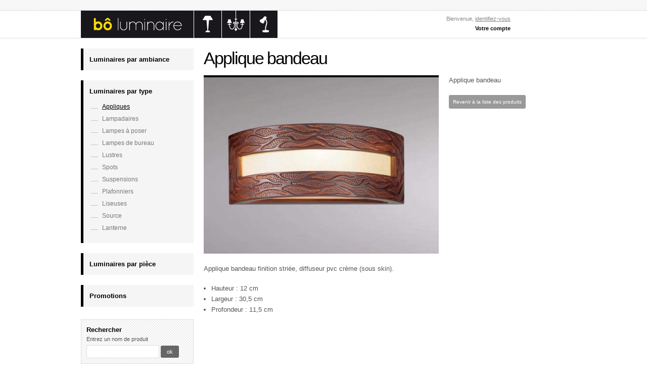

--- FILE ---
content_type: text/html; charset=utf-8
request_url: http://www.boluminaire.com/appliques/41-applique-bandeau.html
body_size: 4611
content:

<!DOCTYPE html PUBLIC "-//W3C//DTD XHTML 1.1//EN" "http://www.w3.org/TR/xhtml11/DTD/xhtml11.dtd"><html xmlns="http://www.w3.org/1999/xhtml" xml:lang="fr"><head ><title >Luminaire ethnique pour sejour  : Applique bandeau SAMPA</title><meta name="description" content="Applique bandeau" /><meta http-equiv="Content-Type" content="application/xhtml+xml; charset=utf-8" /><meta name="generator" content="PrestaShop" /><meta name="robots" content="index,follow" /><link rel="icon" type="image/vnd.microsoft.icon" href="http://www.boluminaire.com/img/favicon.ico?1769647561" /><link rel="shortcut icon" type="image/x-icon" href="http://www.boluminaire.com/img/favicon.ico?1769647561" /><script type="text/javascript">/* <![CDATA[ */
var baseDir='http://www.boluminaire.com/';var static_token='4ed8965336158b307f78143a0f7f96b8';var token='943711ef1ea4ee3b1aae3398edbbe473';var priceDisplayPrecision=2;var priceDisplayMethod=0;var roundMode=2;/* ]]> */</script><link href="http://www.boluminaire.com/themes/bo/cache/beb358a8564491fd3cea8b00a4f236c4_all.css" rel="stylesheet" type="text/css" media="all" /><link href="http://www.boluminaire.com/themes/bo/cache/78d284833f58d758ee75688703bd9d6e_screen.css" rel="stylesheet" type="text/css" media="screen" /><script src="http://www.boluminaire.com/themes/bo/cache/e798031e6f2ceebecc2075caba1ac6a5.js" type="text/javascript">/* <![CDATA[ *//* ]]> */</script><script src="http://www.boluminaire.com/themes/bo/js/jquery.hoverIntent.min.js" type="text/javascript">/* <![CDATA[ *//* ]]> */</script><script type="text/javascript">/* <![CDATA[ */
var _gaq=_gaq||[];_gaq.push(['_setAccount','UA-25965665-1']);_gaq.push(['_trackPageview','']);_gaq.push(['_trackPageLoadTime']);(function(){var ga=document.createElement('script');ga.type='text/javascript';ga.async=true;ga.src=('https:'==document.location.protocol?'https://ssl':'http://www')+'.google-analytics.com/ga.js';var s=document.getElementsByTagName('script')[0];s.parentNode.insertBefore(ga,s);})();/* ]]> */</script></head><body id="product"><div id="header_all"><div id="header"> <a href="http://www.boluminaire.com/" id="header_logo" title="B&ocirc; Luminaire"><img class="logo" src="http://www.boluminaire.com/img/bo-luminaire.jpg" alt="B&ocirc; Luminaire" /></a><div id="header_user"><p id="header_user_info"> Bienvenue, <a href="http://www.boluminaire.com/mon-compte">identifiez-vous</a></p><p id="account_user_info"> <a href="http://www.boluminaire.com/mon-compte" title="Votre compte">Votre compte</a></p></div></div></div><div id="columns"><div class="column" id="left_column"><div class="block" id="categories_block_left"><ul class="tree "><li > <a href="http://www.boluminaire.com/2-ambiance" title="">Luminaires par ambiance</a><ul class="subMenu"><li > <a href="http://www.boluminaire.com/5-contemporaine" title="Luminaires d&#039;ambiance contemporaine">Contemporaine</a></li><li > <a href="http://www.boluminaire.com/6-ethnique" title="Luminaires d&#039;ambiance ethnique">Ethnique</a></li><li > <a href="http://www.boluminaire.com/8-classique" title="Luminaires d&#039;ambiance classique">Classique</a></li><li > <a href="http://www.boluminaire.com/9-montagne" title="Luminaires ambiance montagne">Montagne</a></li><li > <a href="http://www.boluminaire.com/10-campagne" title="Luminaires ambiance campagne">Campagne</a></li><li > <a href="http://www.boluminaire.com/11-design" title="Luminaires design">Design</a></li><li > <a href="http://www.boluminaire.com/12-florale" title="Luminaires d&#039;ambiance florale">Florale</a></li><li > <a href="http://www.boluminaire.com/40-baroque" title="Luminaires de style baroque">Baroque</a></li><li > <a href="http://www.boluminaire.com/41-industriel" title="Luminaires de style industriel">Industriel</a></li></ul></li><li > <a href="http://www.boluminaire.com/3-type" title="">Luminaires par type</a><ul class="subMenu"><li class="selected"> <a href="http://www.boluminaire.com/14-appliques" title="">Appliques</a></li><li > <a href="http://www.boluminaire.com/15-lampadaires" title="">Lampadaires</a></li><li > <a href="http://www.boluminaire.com/16-lampes-a-poser" title="">Lampes à poser</a></li><li > <a href="http://www.boluminaire.com/17-lampes-de-bureau" title="">Lampes de bureau</a></li><li > <a href="http://www.boluminaire.com/18-lustres" title="">Lustres</a></li><li > <a href="http://www.boluminaire.com/19-spots" title="">Spots</a></li><li > <a href="http://www.boluminaire.com/20-suspensions" title="">Suspensions</a></li><li > <a href="http://www.boluminaire.com/21-plafonniers" title="">Plafonniers</a></li><li > <a href="http://www.boluminaire.com/22-liseuses" title="">Liseuses</a></li><li > <a href="http://www.boluminaire.com/42-source" title="">Source</a></li><li > <a href="http://www.boluminaire.com/43-lanterne" title="">Lanterne</a></li></ul></li><li > <a href="http://www.boluminaire.com/4-piece" title="">Luminaires par pièce</a><ul class="subMenu"><li > <a href="http://www.boluminaire.com/29-cuisine" title="Luminaires pour cuisine">Cuisine</a></li><li > <a href="http://www.boluminaire.com/30-salon" title="Luminaires pour salon">Salon</a></li><li > <a href="http://www.boluminaire.com/31-salle-a-manger" title="Luminaires pour salle à manger">Salle à manger</a></li><li > <a href="http://www.boluminaire.com/32-chambre" title="Luminaires pour chambre">Chambre</a></li><li > <a href="http://www.boluminaire.com/33-bureau" title="Luminaires pour bureau">Bureau</a></li><li > <a href="http://www.boluminaire.com/34-couloir" title="Luminaires pour couloir">Couloir</a></li><li > <a href="http://www.boluminaire.com/35-escalier" title="Luminaires pour escalier">Escalier</a></li><li > <a href="http://www.boluminaire.com/36-salle-de-bain" title="Luminaires pour salle de bain">Salle de bain</a></li><li > <a href="http://www.boluminaire.com/39-exterieur" title="Luminaires pour l&#039;extérieur">Extérieur</a></li></ul></li><li > <a href="http://www.boluminaire.com/46-promotions" title="">Promotions</a></li></ul></div><script type="text/javascript">/* <![CDATA[ */
$('div#categories_block_left ul.dhtml').hide();/* ]]> */</script><div class="block exclusive" id="search_block_left"><h4 >Rechercher</h4><form action="http://www.boluminaire.com/recherche" id="searchbox" method="get"><p class="block_content"> <label for="search_query_block">Entrez un nom de produit</label> <input type="hidden" name="orderby" value="position" /> <input type="hidden" name="orderway" value="desc" /> <input class="search_query" type="text" id="search_query_block" name="search_query" value="" /> <input type="submit" id="search_button" class="button_mini" value="ok" /></p></form></div><script type="text/javascript">/* <![CDATA[ */
$('document').ready(function(){$("#search_query_block").autocomplete('http://www.boluminaire.com/recherche',{minChars:3,max:10,width:500,selectFirst:false,scroll:false,dataType:"json",formatItem:function(data,i,max,value,term){return value;},parse:function(data){var mytab=new Array();for(var i=0;i<data.length;i++)
mytab[mytab.length]={data:data[i],value:data[i].cname+' > '+data[i].pname};return mytab;},extraParams:{ajaxSearch:1,id_lang:2}}).result(function(event,data,formatted){$('#search_query_block').val(data.pname);document.location.href=data.product_link;})});/* ]]> */</script><ul class="encarts-left"><li ><img src="http://www.boluminaire.com/img/encarts/contact.jpg" alt="Contactez B&ocirc; Luminaire" /></li><li ><img src="http://www.boluminaire.com/img/encarts/avantages.jpg" alt="Les avantages B&ocirc; Luminaire" /></li></ul></div><div id="center_column"><script type="text/javascript">/* <![CDATA[ */
var currencySign='€';var currencyRate='1';var currencyFormat='2';var currencyBlank='1';var taxRate=20;var jqZoomEnabled=false;var oosHookJsCodeFunctions=new Array();var id_product='41';var productHasAttributes=false;var quantitiesDisplayAllowed=false;var quantityAvailable=0;var allowBuyWhenOutOfStock=true;var availableNowValue='Livrable en 72 heures';var availableLaterValue='';var productPriceTaxExcluded=36.789298-0.000000;var reduction_percent=0;var reduction_price=0;var specific_price=0;var specific_currency=false;var group_reduction='1';var default_eco_tax=0.000000;var ecotaxTax_rate=0;var currentDate='2026-01-29 01:46:02';var maxQuantityToAllowDisplayOfLastQuantityMessage=0;var noTaxForThisProduct=false;var displayPrice=0;var productReference='M_21148_MO_SK';var productAvailableForOrder='0';var productShowPrice='0';var productUnitPriceRatio='0.000000';var idDefaultImage=41;var img_ps_dir='http://www.boluminaire.com/img/';var customizationFields=new Array();customizationFields[0]=new Array();customizationFields[0][0]='img0';customizationFields[0][1]=0;var img_prod_dir='http://www.boluminaire.com/img/p/';var combinationImages=new Array();combinationImages[0]=new Array();combinationImages[0][0]=41;var doesntExist='Ce produit n\'existe pas dans cette déclinaison. Vous pouvez néanmoins en sélectionner une autre.';var doesntExistNoMore='Ce produit n\'est plus en stock';var doesntExistNoMoreBut='avec ces options mais reste disponible avec d\'autres options';var uploading_in_progress='Envoi en cours, merci de bien vouloir patienter...';var fieldRequired='Please fill in all required fields, then save the customization.';/* ]]> */</script><div class="clearfix" id="primary_block"><h1 >Applique bandeau</h1><div id="left-column"><div id="image-block"> <img src="http://www.boluminaire.com/41-large/applique-bandeau.jpg"
title="Applique bandeau" alt="Applique bandeau"  id="bigpic" width="465" height="349" /></div><div class="hidden" id="views_block"><div id="thumbs_list"><ul id="thumbs_list_frame"><li id="thumbnail_41"> <a class="thickbox shown" href="http://www.boluminaire.com/41-thickbox/applique-bandeau.jpg" rel="other-views" title="Applique bandeau"> <img id="thumb_41" src="http://www.boluminaire.com/41-medium/applique-bandeau.jpg" alt="Applique bandeau" height="60" width="80" /> </a></li></ul></div></div></div><div id="right-column"><div id="short_description_block"><div class="rte align_justify" id="short_description_content"><p >Applique bandeau</p></div></div><form action="http://www.boluminaire.com/panier" class="hidden" id="buy_block" method="post"><p class="hidden"> <input type="hidden" name="token" value="4ed8965336158b307f78143a0f7f96b8" /> <input type="hidden" name="id_product" value="41" id="product_page_product_id" /> <input type="hidden" name="add" value="1" /> <input type="hidden" name="id_product_attribute" id="idCombination" value="" /></p><p id="quantity_wanted_p" style="display: none;"> <label >Quantit&eacute; :</label> <input type="text" name="qty" id="quantity_wanted" class="text" value="1" size="2" maxlength="3"  /></p><p id="minimal_quantity_wanted_p" style="display: none;">Vous devez ajouter au minimum <b id="minimal_quantity_label">1</b> quantit&eacute;s pour acheter ce produit.</p><p id="availability_statut" style="display: none;"> <span id="availability_label">Disponibilit&eacute; :</span> <span id="availability_value"> Livrable en 72 heures </span></p><p id="oosHook" style="display: none;"></p><p class="warning_inline" id="last_quantities" style="display: none;">Attention : derni&egrave;res pi&egrave;ces disponibles !</p><p class="buttons_bottom_block" id="add_to_cart" style="display: none;"><input type="submit" name="Submit" value="Ajouter au panier" class="exclusive" /></p><div class="clear"></div></form><div class="backtocat"> <a href="http://www.boluminaire.com/14-appliques">Revenir &agrave; la liste des produits</a></div></div></div><div class="rte" id="idTab1"><p >Applique bandeau finition striée, diffuseur pvc crème (sous skin).</p><ul ><li >Hauteur : 12 cm</li><li >Largeur : 30,5 cm</li><li >Profondeur : 11,5 cm</li></ul></div></div><div class="clear"></div></div><div id="footer_all"><div id="footer"><ul class="block_various_links_left"><li class="first_item"><a href="http://www.boluminaire.com/nouveaux-produits" title="Nouveaux produits">Nouveaux produits</a></li><li class="item"><a href="http://www.boluminaire.com/plan-du-site">sitemap</a></li></ul><ul class="block_various_links_right"><li class="item"><a href="http://www.boluminaire.com/content/4-qui-sommes-nous" title="Qui sommes-nous ?">Qui sommes-nous ?</a></li><li class="item"><a href="http://www.boluminaire.com/content/3-conditions-generales-de-ventes" title="Conditions g&eacute;n&eacute;rales de ventes">Conditions g&eacute;n&eacute;rales de ventes</a></li><li class="item"><a href="http://www.boluminaire.com/content/2-mentions-legales" title="Mentions l&eacute;gales">Mentions l&eacute;gales</a></li><li class="item"><a href="http://www.boluminaire.com/content/7-conseils-eclairage" title="Conseils d&#039;&eacute;clairage">Conseils d&#039;&eacute;clairage</a></li><li class="item"><a href="http://www.boluminaire.com/contactez-nous" title="Contactez-nous">Contactez-nous</a></li></ul><div class="block" id="newsletter_block_left"><h4 >Newsletter</h4><div class="block_content"><p >Abonnez-vous &agrave; notre newsletter pour recevoir nos nouveaut&eacute;s et promos</p><form action="http://www.boluminaire.com/" method="post"> <input type="text" name="email" size="18" value="votre e-mail" onfocus="javascript:if(this.value=='votre e-mail')this.value='';" onblur="javascript:if(this.value=='')this.value='votre e-mail';" /> <select name="action"><option value="0">Inscription</option><option value="1">D&eacute;sinscription</option> </select> <input type="submit" value="ok" class="button_mini" name="submitNewsletter" /></form></div> <img src="http://www.boluminaire.com/img/encarts/paiements.jpg" alt="Paiement s&eacute;curis&eacute;" /></div><div class="clear"></div></div></div><script type="text/javascript">/* <![CDATA[ */
$(document).ready(function(){function megaHoverOver(){$(this).find(".sub").stop().fadeTo('fast',1).css({'height':'auto'}).show();}
function megaHoverOut(){$(this).find(".sub").stop().fadeTo('fast',0).css({'opacity':'0','height':'1px'},function(){});}
var config={sensitivity:1,interval:100,over:megaHoverOver,timeout:100,out:megaHoverOut};$("#block-cart li .sub").css({'opacity':'0','height':'1px'});$("#block-cart li").hoverIntent(config);});/* ]]> */</script><script >/* <![CDATA[ */
$(function(){$(window).scroll(function(){if($(this).scrollTop()!=0){$('#toTop').fadeIn();}else{$('#toTop').fadeOut();}});$('#toTop').click(function(){$('body,html').animate({scrollTop:0},800);});});/* ]]> */</script><div id="toTop">Haut de page</div></body></html>

--- FILE ---
content_type: text/css
request_url: http://www.boluminaire.com/themes/bo/cache/beb358a8564491fd3cea8b00a4f236c4_all.css
body_size: 4603
content:
*{margin:0;padding:0}body{font:13px/1.4 Verdana,"Lucida Grande",Arial,Helvetica,Sans-Serif;line-height:19px;color:#555;background:url('http://www.boluminaire.com/themes/bo/css/../img/theme/bg-top.jpg') repeat-x top #fff}li{list-style-type:none}.clear{clear:both}a{color:#000;text-decoration:underline}a:hover,a:focus{color:#000;text-decoration:none}:focus{outline:none}a img{border:0}table{width:100%;border-collapse:collapse}#header_all{width:100%;margin:20px 0;border-top:1px solid #ddd ;border-bottom:1px solid #ddd }#header{width:960px;margin:0 auto;height:54px;position:relative;z-index:9800}#columns{width:960px;margin:0 auto;z-index:9700}#left_column{width:223px;float:left;padding:0 0 60px 0}#center_column{width:717px;float:right;padding:0 0 60px 0}#header_user{width:400px;position:absolute;top:7px;right:110px;text-align:right;color:#888;font-size:11px}#header_user span{font-weight:bold}#header_user li{display:inline}#header_user a{color:#888;text-decoration:underline}#header_user a:hover{color:#000;text-decoration:none}#account_user_info a{color:#000;font-weight:bold;text-decoration:none}#account_user_info a:hover{color:#000;text-decoration:underline}#block-cart{width:90px;position:absolute;top:0;right:0;z-index:9900}#opencart,#opencart:hover{display:block;background:#ffe107;line-height:54px;text-align:center;color:#000;font-weight:bold;text-decoration:none;position:relative}.sub{position:absolute;top:54px;right:0;z-index:9999;background:#f5f5f5;overflow:hidden}#cart_block{padding:10px 10px 20px 10px;background:#f5f5f5;width:250px;font-size:11px;border:1px solid #ddd;border-bottom:7px solid #ddd}#cart_block #cart_block_no_products{margin:5px 0}#cart_block dl dt a,#cart_block dl dt span.quantity-formated{float:left}#cart_block dt{padding:5px 0 0 0}#cart_block dl span.quantity-formated{padding-right:1px}#cart_block dt,#cart_block dd{clear:both;margin-top:0.2em}#cart_block dt{width:240px;text-align:right}#cart_block dd{width:155px}#cart_block dd{margin-left:1em;margin-right:1em;font-style:italic }#cart_block dl dt a{font-weight:bold}#cart_block a.ajax_cart_block_remove_link{width:11px;height:13px;margin-left:6px;float:right;font-size:0;display:block;background:transparent url('http://www.boluminaire.com/themes/bo/css/../img/icon/delete.gif') no-repeat left bottom}#cart_block a.ajax_cart_block_remove_link:hover{text-decoration:none}#cart_block p{clear:both}#cart_block p span{clear:right;float:left;text-align:right}#cart_block li{clear:both}#cart_block span.price{color:#000;float:right}#cart_block dl span.price{font-weight:normal;color:#000;float:none}#cart_block_wrapping_cost,#cart_block_shipping_cost,#cart_block_tax_cost,#cart_block_total{padding-right:1.3em}#cart_block table#vouchers{margin-top:0.5em;border-top:1px solid #ccc;height:3em;padding-top:0.4em;margin-bottom:0.5em;clear:both}#cart_block p#cart-prices{clear:both;margin-top:8px;margin-bottom:2em;display:block;padding-top:0.4em;border-top:1px solid #ccc}#cart_block table#vouchers td{padding:0;border:0;height:1.5em}#cart_block table#vouchers td.price{color:#000;font-weight:normal;width:37%;text-align:right}#cart_block table#vouchers td.delete{width:9%;text-align:right}#cart_block table#vouchers td.delete img{margin:0}#cart_block p#cart-buttons{height:1.6em;padding:5px 0 10px 0}#cart_block p#cart-buttons a{float:left}#cart_block p#cart-buttons a#button_order_cart{float:right}#cart_block .cart_block_customizations{margin-left:6px;list-style-type:square}#cart_block #cart-price-precisions{margin-top:0.5em;padding-top:0.4em;border-top:1px solid #ccc;height:2em}#categories_block_left{margin:0 0 25px 0}.tree li{border-left:5px solid #000;margin:0 0 20px 0;background:#f5f5f5}.tree li a{color:#000;font-weight:bold;font-size:13px;padding:12px 5px 12px 12px;display:block;text-decoration:none}.tree li a:hover{color:#000;text-decoration:none;background:#e5e5e5}.tree .subMenu{padding:0 0 15px 0}.tree li li{border:0;margin:0;padding:0 0 0 15px}.tree li li a{font-size:12px;font-weight:normal;text-decoration:none;padding:0 5px 5px 22px;background:url('http://www.boluminaire.com/themes/bo/css/../img/theme/line.jpg') no-repeat left #f5f5f5;color:#777}.tree li li a:hover{text-decoration:underline;color:#000;background:url('http://www.boluminaire.com/themes/bo/css/../img/theme/line.jpg') no-repeat left #f5f5f5}.tree .selected a{text-decoration:underline;color:#000}.encarts-left li{display:block;margin:-4px 0 0 0}#editorial_block_center{margin:0 0 15px 0;border-bottom:4px solid #000}.readmore{text-align:right}.readmore a{padding:4px 8px;display:inline-block;font-size:11px;text-decoration:none;-moz-border-radius:3px;-webkit-border-radius:3px;border-radius:3px;background:#666;color:#fff}.readmore a:hover{background:#000;text-decoration:none;color:#fff}h1,h2,h3,h4,h5,h6{text-align:left;font-weight:normal}h1{font-size:34px;color:#000;line-height:38px;letter-spacing:-2px;margin:0 0 15px 0}h1 span{color:#777;font-size:12px;font-style:italic;letter-spacing:normal;padding:0 0 0 15px}h2{font-size:24px;color:#000;letter-spacing:-1px;line-height:28px;margin:0 0 10px 0}h3{font-size:18px;line-height:19px;margin:20px 0 10px 0;color:#000;letter-spacing:-1px}h4{font-size:13px;font-weight:bold;margin:10px 0 5px 0;color:#000}hr{margin:25px 0;height:1px;border:0;float:none;clear:both;border-bottom:1px solid #000}.rte{text-align:justify}.rte p{margin:0 0 20px 0}.rte ul{margin:10px 0 10px 15px}.rte ul li{margin:2px 0;list-style-type:disc}a.button_small,a.exclusive,.button_large,.button,input.exclusive,.exclusive_large,.button_mini{padding:4px 8px;display:inline-block;font-size:11px;text-decoration:none;-moz-border-radius:3px;-webkit-border-radius:3px;border-radius:3px;border:0;cursor:pointer}input.button_large,input.button{padding:8px}.button_mini{padding:6px 12px}a.button_small,.button_large,.button,.button_mini{background:#666;color:#fff}a.button_small:hover,.button_large:hover,.button:hover,.button_mini:hover{background:#000;text-decoration:none;color:#fff}.button_large_cart{padding:10px 15px;font-size:13px;display:inline-block;font-weight:bold;text-decoration:none;-moz-border-radius:3px;-webkit-border-radius:3px;border-radius:3px;border:0;cursor:pointer;background:#666;color:#fff}.button_large_cart:hover{background:#000;text-decoration:none;color:#fff}input.exclusive,.exclusive_large{padding:10px 15px;font-size:13px}a.exclusive,input.exclusive,.exclusive_large{background:#ffe107;color:#000;font-weight:bold}a.exclusive:hover,input.exclusive:hover,.exclusive_large:hover{background:#000;color:#fff;text-decoration:none}#order-opc .cart_navigation{padding:0 0 15px 0}ul.footer_links{margin:25px 0}ul.footer_links li{padding:10px 0;border-top:#ddd 1px solid}ul.footer_links li img{padding:0 15px 0 0}ul.footer_links a{color:#666;text-decoration:none}ul.footer_links a:hover{color:#000;text-decoration:underline}form.std{clear:both}form.std fieldset{border:1px solid #ddd;margin:0 0 15px 0;padding:0 15px 15px 15px}form.std legend{padding:0 10px;font-weight:bold;color:#000}form.std h4,form.std p{padding:3px 0;clear:both}form.std label,form.std p span{float:left;text-align:right;width:30%}form.std p span.like_input{width:auto;margin-left:0.7em}input,textarea,select,span.editable{margin-left:0.7em;font-size:12px;outline:none}input,textarea,select{border:1px solid #ddd}input.text,.text input{padding:5px}.checkbox input,.radio input{border:none}form.std .checkbox label,form.std .radio label,form.std span.form_info{float:none;text-align:left}.required sup{color:#da0f00}form.std p.checkbox{padding-left:30%}form.std p.submit{margin:10px 0}#contact-form form.std p.submit{padding-left:31%!important;margin:10px 0}#center_column form.std p.submit2{padding-left:170px;margin-bottom:1.5em}#create-account_form .text input,#login_form .text input{width:240px}#create-account_form .submit,#login_form .submit{text-align:center;padding:6px 0 0 0}ul.step{list-style:none;margin:0.8em auto 2em;padding-left:30px;height:25px;width:565px}ul.step li{height:25px;float:left;width:120px;text-align:center;background:url('http://www.boluminaire.com/themes/bo/css/../img/step_standard.gif') no-repeat bottom left;font-size:11px}ul.step li.step_current{background:url('http://www.boluminaire.com/themes/bo/css/../img/step_current.gif') no-repeat bottom left;font-weight:bold}ul.step li.step_todo{font-style:italic}ul.step li#step_end{width:40px}ul.step li#step_end{background:url('http://www.boluminaire.com/themes/bo/css/../img/step_end.gif') no-repeat bottom left}ul.step li#step_end.step_current{background:url('http://www.boluminaire.com/themes/bo/css/../img/step_end_current.gif') no-repeat bottom left}.cart_last_product{border:1px solid #ddd;padding:5px;margin:0 0 10px 0;font-size:11px;text-align:center}.cart_last_product h5,table.std h5{font-size:11px;font-weight:bold;text-align:center;padding:0;margin:0;line-height:normal}#summary_products_quantity{font-weight:bold}table.std{margin:15px 0}table.std td,table.std th{border:1px solid #ddd;padding:5px;text-align:center}table.std th{font-size:12px;color:#000}table.std .price{font-weight:bold}.cart_ref{font-size:11px;color:#888}#cart_voucher{width:200px}#cart_voucher fieldset{border:1px solid #ddd;padding:5px;margin:0 0 10px 0}#cart_voucher .submit{text-align:right;padding:6px}p.cart_navigation{padding:1em 0!important}p.cart_navigation .button,p.cart_navigation .button_large,.cart_navigation .button,.cart_navigation .button_large{float:left}p.cart_navigation .exclusive,p.cart_navigation .exclusive_large,p.cart_navigation .exclusive_large_disabled,.cart_navigation .exclusive,.cart_navigation .exclusive_large,.cart_navigation .exclusive_large_disabled{float:right}p.cart_navigation_extra{text-align:center;width:auto}form.std p.cart_navigation span{float:none;text-align:left;width:auto}.img_payment{float:left;margin:0 10px 5px 0;padding:1px;border:1px solid #ddd}#search_block_left{border:#ddd 1px solid;padding:10px;font-size:11px;margin:0 0 25px 0;background:url('http://www.boluminaire.com/themes/bo/css/../img/theme/bg-top.jpg')}#search_block_left h4{color:#000;font-weight:bold;font-size:13px;padding:0;margin:0}#search_block_left #search_query_block{padding:5px}#footer_all{width:100%;padding:23px 0 0 0;background:url('http://www.boluminaire.com/themes/bo/css/../img/theme/bg-footer.jpg') repeat-x top #fff;border-bottom:12px solid #000}#footer{width:960px;margin:0 auto}#footer li{display:block;padding:4px 0}#footer li a{color:#999;text-decoration:none;text-transform:uppercase;font-size:11px}#footer li a:hover{color:#000;text-decoration:none}.block_various_links_left,.block_various_links_right{width:223px;float:left;padding:10px 0 40px 0}.block_various_links_right{border-left:1px solid #ddd;border-right:1px solid #ddd;margin:0 20px 0 0;padding:10px 0 40px 20px;width:243px}#newsletter_block_left{float:left;width:452px;padding:15px 0 0 0;font-size:11px;color:#999}#footer h4{color:#000;text-transform:uppercase;font-size:11px;margin:0 0 5px 0}#newsletter_block_left form{padding:10px 0 20px 0;margin:0 0 20px 0;border-bottom:1px solid #ddd}#newsletter_block_left input,#newsletter_block_left select{border:1px solid #ddd;padding:6px;font-size:11px}#newsletter_block_left input{width:200px}#newsletter_block_left select{padding:5px}#newsletter_block_left .button_mini{background:#666;color:#fff;cursor:pointer;padding:5px;width:30px;-moz-border-radius:3px;-webkit-border-radius:3px;border-radius:3px}#newsletter_block_left .button_mini:hover{background:#222;color:#fff}#toTop{width:100px;background:#000;text-align:center;padding:5px;position:fixed;bottom:30px;right:30px;cursor:pointer;display:none;color:#fff;font-size:11px}.align_center{text-align:center}.align_right{text-align:right}.middle{vertical-align:middle}.align_justify{text-align:justify}.uppercase{text-transform:uppercase}.hidden,.collapsed,.block_hidden_only_for_screen{display:none}.wrap{white-space:normal}.bold{font-weight:bold}.strike{text-decoration:line-through}.italic{font-style:italic}.top{vertical-align:top}.span_link{cursor:pointer}.span_link:hover{text-decoration:underline}br.clear{clear:both;line-height:0;font-size:0;height:0}noscript ul{list-style-type:none;background:black;color:white;padding:10px;border:1px solid gray}.clearfix:after{clear:both;display:block;height:0;font-size:0;visibility:hidden;content:"."}* html .clearfix{zoom:1}*:first-child+html .clearfix{zoom:1}.transferProduct{border:2px solid #888}.error{color:#da0f00;margin:10px 0;padding:10px}.error p{font-weight:bold}.error li{list-style-position:inside;list-style-type:decimal-leading-zero;padding-left:3em}#left-column{width:465px;float:left}#right-column{width:232px;float:right}#bigpic{border-top:4px solid #000;cursor:pointer}#product_reference{font-size:11px;color:#888;margin:0 0 10px 0}#product_reference span{font-size:11px;color:#888}#right-column .price{margin:5px 0 15px 0}#right-column .our_price_display{background:#000;color:#fff;font-size:13px;font-weight:bold;padding:8px 15px}#right-column #pretaxe_price{font-size:0.75em;text-align:right}#right-column #old_price{font-size:0.8em;text-align:right;text-decoration:line-through}#right-column #reduction_percent{color:#da0f00;font-size:0.75em;text-align:right}#right-column .price-ecotax{font-size:0.75em;text-align:right}.buttons_bottom_block{margin:10px 0}.buttons_bottom_block .button:hover,.buttons_bottom_block .button:focus{color:#fff}#short_description_block{margin:0 0 10px 0}#short_description_block .buttons_bottom_block{display:none}#buy_block{border:1px solid #ddd;padding:10px 15px}#buy_block p{clear:both}#buy_block .on_sale_img{float:left}#buy_block .on_sale{color:#da0f00;text-transform:uppercase;font-weight:bold;float:right}#buy_block .discount{color:#da0f00;text-transform:uppercase;font-weight:bold;float:right}#buy_block .our_price_display{float:right}#buy_block label,#buy_block select{display:block;width:47%;float:left}div#attributes p,#quantity_wanted_p{clear:left;height:2em;font-size:11px}div#attributes p,#minimal_quantity_wanted_p{clear:left;text-align:center}#buy_block input.exclusive{margin:0;width:200px}#thumbs_list_frame a{width:80px;height:60px;float:left;border:1px solid #ddd;padding:3px;margin:0 5px 0 0}#thumbs_list_frame a:hover{border:4px solid #000;padding:0}#more_info_tabs{border-bottom:1px solid #ccc;margin:25px 0 0 0}#more_info_tabs li{text-transform:uppercase;font-size:11px;background:#bbb;padding:10px 20px;display:inline-block}#more_info_tabs li a{color:#fff;text-decoration:none}#more_info_tabs li a:hover{color:#fff;text-decoration:underline}#more_info_sheets{padding:10px 0 0 0}#availability_statut{font-size:11px;font-family:arial,serif;color:#888;margin:10px 0 5px 0;padding:5px 0;background:#f5f5f5;text-align:center}#availability_label{color:#333;font-weight:bold}#idTab1{margin:15px 0 0 0}#idTab1 ul{margin:10px 0 10px 15px}#idTab1 ul li{margin:2px 0;list-style-type:disc}.backtocat{margin:10px 0 0 0}.backtocat a{padding:4px 8px;display:inline-block;font-size:10px;text-decoration:none;-moz-border-radius:3px;-webkit-border-radius:3px;border-radius:3px;background:#999;color:#fff}.backtocat a:hover{background:#000;text-decoration:none;color:#fff}.accessories_block h2{background:url('http://www.boluminaire.com/themes/bo/css/../img/theme/bg-top.jpg') repeat;padding:10px;margin:20px 0}.accessories_image{width:227px;height:170px;float:left;margin:0 20px 0 0}.accessories_image img{padding:1px;border:1px solid #ddd}.accessories_block h3{font-size:18px;line-height:19px;margin:0 0 10px 0;letter-spacing:-1px}.accessories_block h3 a{color:#000;text-decoration:none}.accessories_block h3 a:hover{color:#000;text-decoration:underline}.accessories_block .price{background:#000;color:#fff;font-size:11px;font-weight:bold;padding:4px 8px;display:inline-block;margin:8px 0}.product_accessories_price p{padding:10px 0}.myaccount{padding:6px;border:#ddd 1px solid;margin:0 0 25px 0;font-size:11px}.myaccount a{color:#888;text-decoration:none;display:block}.myaccount a:hover{color:#000;text-decoration:none}.myaccount h4{margin:0;color:#000;background:#ffe107;padding:6px}.myaccount h4 a{color:#000;text-decoration:none}.myaccount li{padding:6px;border-bottom:#ddd 1px dashed}.myaccount .logout{text-align:right;padding:6px 0 0 0}.myaccount .logout a{background:#888;color:#fff;text-decoration:none;display:inline-block;padding:3px}.myaccount .logout a:hover{background:#333;color:#fff;text-decoration:none}.editorial_block{margin-bottom:2em}.editorial_block .rte{background:transparent none repeat scroll 0 0}.editorial_block h1{background:none;padding:0;margin-bottom:1em}.editorial_block h2{font-size:1.1em;margin:1em 0;text-transform:none;line-height:1.2em;padding:0;padding-bottom:10px;background:none;color:#5D717E}.editorial_block p{padding-top:0.4em}#editorial_block_center p{padding-left:0}#editorial_image_legend{color:#AAAAAA;font-size:6pt;font-style:italic;margin:0;padding-left:0;text-align:center}.ac_results{text-align:left;padding:0;border:1px solid black;background-color:white;overflow:hidden;z-index:99999}.ac_results ul{width:100%;list-style-position:outside;list-style:none;padding:0;margin:0}.ac_results li{margin:0;padding:2px 5px;cursor:default;display:block;font:menu;font-size:12px;line-height:16px;overflow:hidden}.ac_odd{background-color:#eee}.ac_over{background-color:#0A246A;color:white}#product_list{margin:25px 0 20px 0}#product_list li{width:223px;margin:0 16px 70px 0;float:left;position:relative;border-bottom:1px solid #000;padding:0 0 15px 0}#product_list h2{font-size:12px;letter-spacing:normal;font-weight:bold;line-height:24px;margin:0;padding:0 0 5px 0}#product_list h2 a{color:#000;text-decoration:none}#product_list h2 a:hover{color:#000;text-decoration:underline}.image_container{position:relative}#product_list .product_img_link img{border-top:3px solid #000}#product_list .new{background:url('http://www.boluminaire.com/themes/bo/css/../img/theme/bg-top.jpg');color:#555;font-size:10px;font-weight:bold;text-transform:uppercase;padding:3px 8px;position:absolute;bottom:70px;left:0}#product_list .discount,#product_list li .on_sale,#product_list li .online_only{color:#da0f00;text-transform:uppercase;font-weight:bold;display:block}#product_list .reduction{display:block}#product_list .price{background:#000;color:#fff;font-size:13px;font-weight:bold;padding:3px 8px;position:absolute;top:0;left:0}#product_list .button{margin:5px 0}#product_list .compare{font-size:11px}#product_list .compare input{vertical-align:text-bottom}#subcategories li{display:inline-block}#subcategories a{display:inline-block;padding:10px 20px;text-align:center;color:#888;text-decoration:none;border:1px solid #ddd;margin:5px}#subcategories a:hover{color:#000;text-decoration:none;background:#f5f5f5}#pagination{margin:50px 0 0 0}ul.pagination{padding:15px 0 10px 0;border-bottom:#ddd 1px solid;border-top:#ddd 1px solid;font-size:11px}ul.pagination li{display:inline-block}ul.pagination a,ul.pagination span{display:inline-block;margin:0 2px;text-decoration:none;color:#aaa;font-size:11px;float:left;padding:5px 10px;border:#ddd 1px solid}ul.pagination a{color:#000}ul.pagination a:hover{background:#ddd;text-decoration:none;color:#000}form.pagination{padding:10px 0 0 0;text-align:right;font-size:11px}form.pagination select{width:70px;font-size:11px}#header_right #search_block_top{float:right;background:#e5e6e7 url('http://www.boluminaire.com/themes/bo/css/modules/blocksearch/../../../img/block_search_bg.jpg') no-repeat top right;margin-bottom:11px;width:336px;height:28px}#header_right #search_block_top p{padding:0.4em 0 0.4em 1em}#header_right #search_block_top label,#header_right #search_block_top input{float:left}#header_right #search_block_top label{background:transparent url('http://www.boluminaire.com/themes/bo/css/modules/blocksearch/../../../img/icon/search.gif') no-repeat 0 2px;float:left;width:19px;height:18px;display:block}#header_right #search_block_top input.search_query{width:12em}#search_block_left input{margin:2px 0 0 0}#search_block_left .search_query{width:11em}#search_button{display:inline}